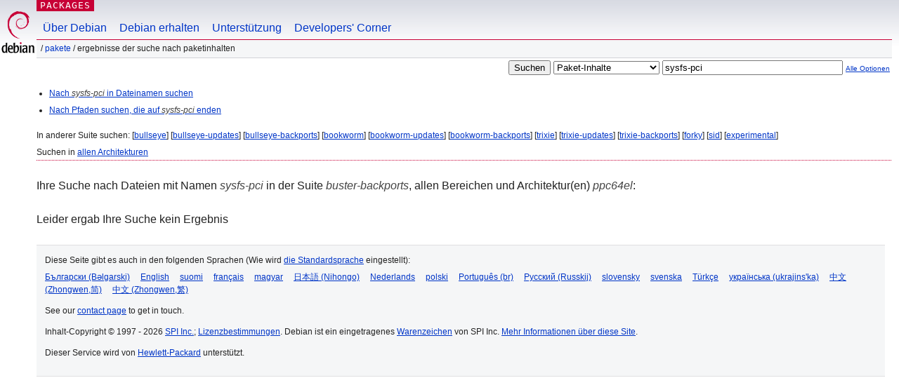

--- FILE ---
content_type: text/html; charset=UTF-8
request_url: https://packages.debian.org/search?lang=de&suite=buster-backports&arch=ppc64el&mode=exactfilename&searchon=contents&keywords=sysfs-pci
body_size: 2130
content:
<!DOCTYPE html PUBLIC "-//W3C//DTD HTML 4.01//EN" "http://www.w3.org/TR/html4/strict.dtd">
<html lang="de">
<head>
<title>Debian -- Ergebnisse der Suche nach Paketinhalten -- sysfs-pci</title>
<link rev="made" href="mailto:webmaster@debian.org">
<meta http-equiv="Content-Type" content="text/html; charset=UTF-8">
<meta name="Author" content="Debian-Webmaster, webmaster@debian.org">
<meta name="Description" content="">
<meta name="Keywords" content="Debian,  buster-backports">


<link href="/debpkg.css" rel="stylesheet" type="text/css" media="all">

<script src="/packages.js" type="text/javascript"></script>
</head>
<body>
<div id="header">
   <div id="upperheader">

   <div id="logo">
  <!-- very Debian specific use of the logo stuff -->
<a href="https://www.debian.org/"><img src="/Pics/openlogo-50.png" alt="Debian" with="50" height="61"></a>
</div> <!-- end logo -->
<p class="hidecss"><a href="#inner">Überspringen der Navigation</a></p>
<p class="section"><a href="/">Packages</a></p>
</div> <!-- end upperheader -->
<!-- navbar -->
<div id="navbar">
<ul>
   <li><a href="https://www.debian.org/intro/about">Über Debian</a></li>
   <li><a href="https://www.debian.org/distrib/">Debian erhalten</a></li>
   <li><a href="https://www.debian.org/support">Unterstützung</a></li>
   <li><a href="https://www.debian.org/devel/">Developers'&nbsp;Corner</a></li>
</ul>
</div> <!-- end navbar -->

<div id="pnavbar">
 &nbsp;&#x2F; <a href="/" title="Debian-Pakete-Homepage">Pakete</a>

 &#x2F; Ergebnisse der Suche nach Paketinhalten 

</div> <!-- end navbar -->

</div> <!-- end header -->
<div id="content">


<form method="GET" action="/search">
<div id="hpacketsearch">
<input type="hidden" name="mode" value="exactfilename">

<input type="hidden" name="suite" value="buster-backports">
<input type="hidden" name="section" value="all">
<input type="hidden" name="arch" value="ppc64el">
<input type="hidden" name="lang" value="de">
<input type="submit" value="Suchen">
<select size="1" name="searchon">
<option value="names" >
Paketnamen</option>
<option value="all" >Beschreibungen</option>
<option value="sourcenames" >Quellcodepaketnamen</option>
<option value="contents" selected="selected">Paket-Inhalte</option>
</select>
<input type="text" size="30" name="keywords" value="sysfs-pci" id="kw">
<span style="font-size: 60%"><a href="/">Alle Optionen</a></span>
</div> <!-- end hpacketsearch -->
</form>


<div id="psearchsug">

<ul class="linklist">

<li><a href="/search?lang=de&amp;suite=buster-backports&amp;arch=ppc64el&amp;mode=filename&amp;searchon=contents&amp;keywords=sysfs-pci">Nach <em>sysfs-pci</em> in Dateinamen suchen</a>





<li><a href="/search?lang=de&amp;suite=buster-backports&amp;arch=ppc64el&amp;searchon=contents&amp;keywords=sysfs-pci">Nach Pfaden suchen, die auf <em>sysfs-pci</em> enden</a>

</ul>

<p>In anderer Suite suchen:

	
	[<a href="/search?lang=de&amp;suite=bullseye&amp;arch=ppc64el&amp;mode=exactfilename&amp;searchon=contents&amp;keywords=sysfs-pci">bullseye</a>]
	

	
	[<a href="/search?lang=de&amp;suite=bullseye-updates&amp;arch=ppc64el&amp;mode=exactfilename&amp;searchon=contents&amp;keywords=sysfs-pci">bullseye-updates</a>]
	

	
	[<a href="/search?lang=de&amp;suite=bullseye-backports&amp;arch=ppc64el&amp;mode=exactfilename&amp;searchon=contents&amp;keywords=sysfs-pci">bullseye-backports</a>]
	

	
	[<a href="/search?lang=de&amp;suite=bookworm&amp;arch=ppc64el&amp;mode=exactfilename&amp;searchon=contents&amp;keywords=sysfs-pci">bookworm</a>]
	

	
	[<a href="/search?lang=de&amp;suite=bookworm-updates&amp;arch=ppc64el&amp;mode=exactfilename&amp;searchon=contents&amp;keywords=sysfs-pci">bookworm-updates</a>]
	

	
	[<a href="/search?lang=de&amp;suite=bookworm-backports&amp;arch=ppc64el&amp;mode=exactfilename&amp;searchon=contents&amp;keywords=sysfs-pci">bookworm-backports</a>]
	

	
	[<a href="/search?lang=de&amp;suite=trixie&amp;arch=ppc64el&amp;mode=exactfilename&amp;searchon=contents&amp;keywords=sysfs-pci">trixie</a>]
	

	
	[<a href="/search?lang=de&amp;suite=trixie-updates&amp;arch=ppc64el&amp;mode=exactfilename&amp;searchon=contents&amp;keywords=sysfs-pci">trixie-updates</a>]
	

	
	[<a href="/search?lang=de&amp;suite=trixie-backports&amp;arch=ppc64el&amp;mode=exactfilename&amp;searchon=contents&amp;keywords=sysfs-pci">trixie-backports</a>]
	

	
	[<a href="/search?lang=de&amp;suite=forky&amp;arch=ppc64el&amp;mode=exactfilename&amp;searchon=contents&amp;keywords=sysfs-pci">forky</a>]
	

	
	[<a href="/search?lang=de&amp;suite=sid&amp;arch=ppc64el&amp;mode=exactfilename&amp;searchon=contents&amp;keywords=sysfs-pci">sid</a>]
	

	
	[<a href="/search?lang=de&amp;suite=experimental&amp;arch=ppc64el&amp;mode=exactfilename&amp;searchon=contents&amp;keywords=sysfs-pci">experimental</a>]
	





<p>Suchen in <a href="/search?lang=de&amp;suite=buster-backports&amp;arch=any&amp;mode=exactfilename&amp;searchon=contents&amp;keywords=sysfs-pci">allen Architekturen</a>


</div>
<!-- messages.tmpl --><div id="pcontentsres">



<p>Ihre Suche nach Dateien mit Namen <em>sysfs-pci</em> in der Suite <em>buster-backports</em>, allen Bereichen und Architektur(en) <em>ppc64el</em>:



<p id="psearchnoresult">Leider ergab Ihre Suche kein Ergebnis</p>


</div> <!-- end inner -->

<div id="footer">


<hr class="hidecss">
<!--UdmComment-->
<div id="pageLang">
<div id="langSelector">
<p>Diese Seite gibt es auch in den folgenden Sprachen (Wie wird <a href="https://www.debian.org/intro/cn">die Standardsprache</a> eingestellt):</p>
<div id="langContainer">

<a href="/search?lang=bg&amp;suite=buster-backports&amp;arch=ppc64el&amp;mode=exactfilename&amp;searchon=contents&amp;keywords=sysfs-pci" title="Bulgarisch" hreflang="bg" lang="bg" rel="alternate">&#1041;&#1098;&#1083;&#1075;&#1072;&#1088;&#1089;&#1082;&#1080; (B&#601;lgarski)</a>

<a href="/search?lang=en&amp;suite=buster-backports&amp;arch=ppc64el&amp;mode=exactfilename&amp;searchon=contents&amp;keywords=sysfs-pci" title="Englisch" hreflang="en" lang="en" rel="alternate">English</a>

<a href="/search?lang=fi&amp;suite=buster-backports&amp;arch=ppc64el&amp;mode=exactfilename&amp;searchon=contents&amp;keywords=sysfs-pci" title="Finnisch" hreflang="fi" lang="fi" rel="alternate">suomi</a>

<a href="/search?lang=fr&amp;suite=buster-backports&amp;arch=ppc64el&amp;mode=exactfilename&amp;searchon=contents&amp;keywords=sysfs-pci" title="Französisch" hreflang="fr" lang="fr" rel="alternate">fran&ccedil;ais</a>

<a href="/search?lang=hu&amp;suite=buster-backports&amp;arch=ppc64el&amp;mode=exactfilename&amp;searchon=contents&amp;keywords=sysfs-pci" title="Ungarisch" hreflang="hu" lang="hu" rel="alternate">magyar</a>

<a href="/search?lang=ja&amp;suite=buster-backports&amp;arch=ppc64el&amp;mode=exactfilename&amp;searchon=contents&amp;keywords=sysfs-pci" title="Japanisch" hreflang="ja" lang="ja" rel="alternate">&#26085;&#26412;&#35486; (Nihongo)</a>

<a href="/search?lang=nl&amp;suite=buster-backports&amp;arch=ppc64el&amp;mode=exactfilename&amp;searchon=contents&amp;keywords=sysfs-pci" title="Holländisch" hreflang="nl" lang="nl" rel="alternate">Nederlands</a>

<a href="/search?lang=pl&amp;suite=buster-backports&amp;arch=ppc64el&amp;mode=exactfilename&amp;searchon=contents&amp;keywords=sysfs-pci" title="Polnisch" hreflang="pl" lang="pl" rel="alternate">polski</a>

<a href="/search?lang=pt-br&amp;suite=buster-backports&amp;arch=ppc64el&amp;mode=exactfilename&amp;searchon=contents&amp;keywords=sysfs-pci" title="Portugiesisch (Brasilien)" hreflang="pt-br" lang="pt-br" rel="alternate">Portugu&ecirc;s (br)</a>

<a href="/search?lang=ru&amp;suite=buster-backports&amp;arch=ppc64el&amp;mode=exactfilename&amp;searchon=contents&amp;keywords=sysfs-pci" title="Russisch" hreflang="ru" lang="ru" rel="alternate">&#1056;&#1091;&#1089;&#1089;&#1082;&#1080;&#1081; (Russkij)</a>

<a href="/search?lang=sk&amp;suite=buster-backports&amp;arch=ppc64el&amp;mode=exactfilename&amp;searchon=contents&amp;keywords=sysfs-pci" title="Slovakisch" hreflang="sk" lang="sk" rel="alternate">slovensky</a>

<a href="/search?lang=sv&amp;suite=buster-backports&amp;arch=ppc64el&amp;mode=exactfilename&amp;searchon=contents&amp;keywords=sysfs-pci" title="Schwedisch" hreflang="sv" lang="sv" rel="alternate">svenska</a>

<a href="/search?lang=tr&amp;suite=buster-backports&amp;arch=ppc64el&amp;mode=exactfilename&amp;searchon=contents&amp;keywords=sysfs-pci" title="Türkisch" hreflang="tr" lang="tr" rel="alternate">T&uuml;rk&ccedil;e</a>

<a href="/search?lang=uk&amp;suite=buster-backports&amp;arch=ppc64el&amp;mode=exactfilename&amp;searchon=contents&amp;keywords=sysfs-pci" title="Ukrainisch" hreflang="uk" lang="uk" rel="alternate">&#1091;&#1082;&#1088;&#1072;&#1111;&#1085;&#1089;&#1100;&#1082;&#1072; (ukrajins'ka)</a>

<a href="/search?lang=zh-cn&amp;suite=buster-backports&amp;arch=ppc64el&amp;mode=exactfilename&amp;searchon=contents&amp;keywords=sysfs-pci" title="Chinesisch (China)" hreflang="zh-cn" lang="zh-cn" rel="alternate">&#20013;&#25991; (Zhongwen,&#31616;)</a>

<a href="/search?lang=zh-tw&amp;suite=buster-backports&amp;arch=ppc64el&amp;mode=exactfilename&amp;searchon=contents&amp;keywords=sysfs-pci" title="Chinesisch (Taiwan)" hreflang="zh-tw" lang="zh-tw" rel="alternate">&#20013;&#25991; (Zhongwen,&#32321;)</a>

</div>
</div>
</div>
<!--/UdmComment-->


<hr class="hidecss">
<div id="fineprint" class="bordertop">
<div id="impressum">

<p>See our <a href="https://www.debian.org/contact">contact page</a> to get in touch.</p>


<p>
Inhalt-Copyright &copy; 1997 - 2026 <a href="https://www.spi-inc.org/">SPI Inc.</a>; <a href="https://www.debian.org/license">Lizenzbestimmungen</a>. Debian ist ein eingetragenes <a href="https://www.debian.org/trademark">Warenzeichen</a> von SPI Inc.
 <a href="/about/">Mehr Informationen über diese Site</a>.</p>

</div> <!-- end impressum -->

<div id="sponsorfooter"><p>
Dieser Service wird von <a href="http://www.hp.com/">Hewlett-Packard</a> unterstützt.</p></div>

</div> <!-- end fineprint -->
</div> <!-- end footer -->
</body>
</html>
